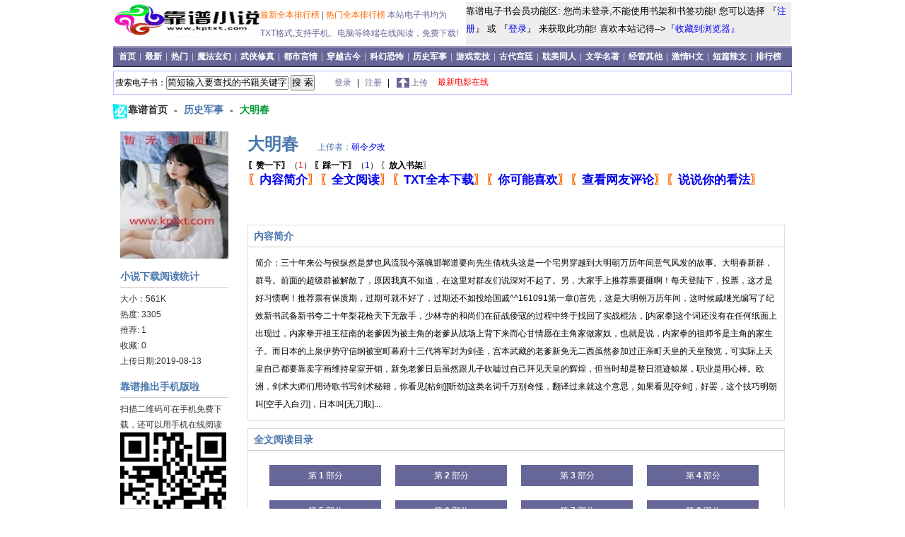

--- FILE ---
content_type: text/html; charset=gb2312
request_url: http://www.kptxt.com/quanben/332.html
body_size: 29114
content:
 <!DOCTYPE html PUBLIC "-//W3C//DTD XHTML 1.0 Transitional//EN" "http://www.w3.org/TR/xhtml1/DTD/xhtml1-transitional.dtd">
<html xmlns="http://www.w3.org/1999/xhtml">
<head>
<meta http-equiv="Content-Type" content="text/html; charset=gb2312" />
<title>免费靠谱的《大明春》TXT电子书在线阅读和下载-历史军事-靠谱电子书</title>
<meta name="keywords" content="大明春 txt 电子书  免费 下载 阅读 靠谱电子书" />
<meta name="description" content="免费靠谱的《大明春》TXT电子书在线阅读和下载-历史军事-靠谱电子书。" />
<link href="http://www.kptxt.com/template/p.css" rel="stylesheet" type="text/css" />
<script language="JavaScript" src="http://www.kptxt.com/template/js/form.js" type="text/javascript"></script>
<script language="JavaScript" src="http://www.kptxt.com/template/js/mian.js" type="text/javascript"></script>
<script language="javascript">
	function setTab(name,cursel,n){
	 for(i=1;i<=n;i++){
	  var menu=document.getElementById(name+i);
	  var con=document.getElementById("con_"+name+"_"+i);
	  menu.className=i==cursel?"hover":"";
	  con.style.display=i==cursel?"block":"none";
	 }
	}
</script>
</head><body>
<div class="main">
<div class="header">
    <div class="headerleft">
        <a href="http://www.kptxt.com" title="靠谱电子书">
            <img src="http://www.kptxt.com/template/images/logo.png" alt="靠谱电子书" border="0" />
        </a>
    </div>
    <div class="headercenter">
        <div class="headercenter1">
            <ul>
                <li>
                    <a href="http://www.kptxt.com/booktop/13-0-1.html" class="topa">
                        最新全本排行榜
                    </a> | <a href="http://www.kptxt.com/booktop/3-0-1.html" class="topa">
                        热门全本排行榜
                    </a>
                    本站电子书均为TXT格式,支持手机、电脑等终端在线阅读，免费下载!
                </li>
            </ul>
        </div>
    </div>
    <div class="headerright">
靠谱电子书会员功能区:  您尚未登录,不能使用书架和书签功能! 您可以选择 『<a href="http://www.kptxt.com/user/reg.php">注册</a>』  或 『<a href="http://www.kptxt.com/user/login.php">登录</a>』 来获取此功能! 喜欢本站记得--><a href="javascript:void(0);" onclick="AddFavorite('靠谱电子书','http://www.kptxt.com')">『收藏到浏览器』</a><!--     <img src="http://www.kptxt.com/template/images/banner_a.png" alt="靠谱电子书" width="450" height="60" /> -->
    </div>
</div>
<div class="menu">
    <a href="http://www.kptxt.com">
        首页
    </a>
  |
    <a href="http://www.kptxt.com/booktop/13-0-1.html">
        最新
    </a>
  |
    <a href="http://www.kptxt.com/booktop/3-0-1.html">
        热门
    </a>
    |
<a href="http://www.kptxt.com/mofaxuanhuan/1.html">魔法玄幻</a> |
		<a href="http://www.kptxt.com/wuxiaxiuzheng/1.html">武侠修真</a> |
		<a href="http://www.kptxt.com/dushiyanqing/1.html">都市言情</a> |
		<a href="http://www.kptxt.com/chuanyuegujin/1.html">穿越古今</a> |
		<a href="http://www.kptxt.com/kehuankongbu/1.html">科幻恐怖</a> |
		<a href="http://www.kptxt.com/lishijunshi/1.html">历史军事</a> |
		<a href="http://www.kptxt.com/youxijingji/1.html">游戏竞技 </a> |
		<a href="http://www.kptxt.com/gudaigongting/1.html">古代宫廷</a> |
		<a href="http://www.kptxt.com/danmeitongren/1.html">耽美同人</a> |
		<a href="http://www.kptxt.com/wenxuemingzhu/1.html">文学名著</a> |
		<a href="http://www.kptxt.com/jinguanqita/1.html">经管其他</a> |
		<a href="http://www.kptxt.com/jiqinghwen/1.html">激情H文</a> |
		<a href="http://www.kptxt.com/duanpianlawen/1.html">短篇辣文</a> |
		 
    <a href="http://www.kptxt.com/quanbenpaihang.html">
        排行榜
    </a>
</div>
<div class="loginbar">
    <div id="spSearchKuan" class="searchKuan">
 <form action="http://www.kptxt.com/search.php" method="get" name="search" onsubmit="return search_check()" > 搜索电子书：<input name="keyword" type="text" id="keyword" value="简短输入要查找的书籍关键字！" onclick="if(this.value='简短输入要查找的书籍关键字！'){this.value=''}"/> <input name="submit" type="submit" value="搜 索"/></form> 
    </div>
    <div id="memberinfo">
        <a href="http://www.kptxt.com/user/login.php">
            登录
        </a>
        |
        <a href="http://www.kptxt.com/user/reg.php">
            注册
        </a>
        |
        <a href="http://www.kptxt.com/user/upbook.php" class="up">
            上传
        </a>
    </div>
    <div id="spLoginKuan" class="loginkuan">
        <a href="http://www.baqibo.com"  title="最新电影在线" target="_blank"><font color="red">最新电影在线</font></a>
    </div>
</div>

<!--add-->
    <div id="submenu">
        <h2>
            <a href="http://www.kptxt.com" class="hei">
                靠谱首页
            </a>
            -
            <a href="http://www.kptxt.com/lishijunshi/1.html" class="lan">
                历史军事
            </a>
            -
            <a href="http://www.kptxt.com/quanben/332.html" class="qing">
                大明春
            </a>
        </h2>
        <div id="baidushare">
        </div>
    </div>
    <div id="quanben" class="clearfix">
        <div class="fm">
                       <img src="http://www.kptxt.com/cover/noimg.jpg" alt="大明春封面" align="absmiddle" height="180" width="153" />
                        <h3>
                小说下载阅读统计
            </h3>
            <ul>
                <li>
                    大小：561K
                </li>
                <li>
                    热度: 3305
                </li>
                <li>
                    推荐: 1
                </li>
                <li>
                    收藏: 0
                </li>
                <li>
                    上传日期:2019-08-13
                </li>
            </ul>
            <h3>
                靠谱推出手机版啦
            </h3>
            <ul>
                <li>
                    扫描二维码可在手机免费下载，还可以用手机在线阅读
                </li>
                <li>
                    <img src="http://www.kptxt.com/template/images/www.kptxt.com.png" alt="靠谱手机版二维码" />
                </li>
                <li>
                    本书网址（手机或电脑输入网址后直接打开）：
                    <br />
                    <textarea name="textarea"  onfocus="this.select();" class="ipurl">
                        http://www.kptxt.com/quanben/332.html
                    </textarea>
                </li>
            </ul>
            <h3>
                收藏本站
            </h3>
            <ul>
                <li>
                    <a href="javascript:AddFavorite(window.location,document.title);">
                        添加到收藏夹
                    </a>
                </li>
              分享给更多人
                <li>
                  <!-- ad -->
                </li>
            </ul>
        </div>
        <div class="xiazai">
            <h1>
                大明春
                <span id="author">
                    上传者：<a href="http://www.kptxt.com/space.php?uid=2335" class="a_green">朝令夕改</a> 
                </span>

            </h1>
                    <span>
<a onclick="ajaxvote('http://www.kptxt.com/dig.php?bid=332&dig=1')" title="赞一下本书"  class="ajaxlink"><b>〖赞一下〗</b>（<font color=red>1</font>）</a> </span>
                     <span>
                    <a onclick="ajaxvote('http://www.kptxt.com/dig.php?bid=332&dig=0')" title="踩一下，这书不怎么样"  class="ajaxlink"><b>〖踩一下〗</b>（<font color=blue>1</font>）</a>  </span>
                    <span >
                       〖<a onclick="ajaxcase('http://www.kptxt.com/user/addcase.php?bid=332')" class="ajaxlink"><b>放入书架</b></a>〗
                    </span>

            <div id="gstar">
                <div id="pingfen">
                    <span class="xiao">
                        〖<a href="#jj"><b>内容简介</b></a>〗
                    </span>
                    <span class="xiao">
                        〖<a href="#ml"><b>全文阅读</b></a>〗
                    </span>
                    <span class="xiao">
                        〖<a href="#down"><b>TXT全本下载</b></a>〗 
                    </span>
                    <span class="xiao">
                        〖<a href="#xg"><b>你可能喜欢</b></a>〗
                    </span>
                    <span class="xiao">
                        〖<a href="#kpl"><b>查看网友评论</b></a>〗 
                    </span>
                    <span class="xiao">
                        〖<a href="#xpl"><b>说说你的看法</b></a>〗
                    </span>
                </div>
           </div>
            <div class="clear"></div>
            <div id="jj" class="item">
                <h3>
                    内容简介
                </h3>
                <p>
                    简介：三十年来公与侯纵然是梦也风流我今落魄邯郸道要向先生借枕头这是一个宅男穿越到大明朝万历年间意气风发的故事。大明春新群，群号。前面的超级群被解散了，原因我真不知道，在这里对群友们说深对不起了。另，大家手上推荐票要砸啊！每天登陆下，投票，这才是好习惯啊！推荐票有保质期，过期可就不好了，过期还不如投给国戚^^161091第一章()首先，这是大明朝万历年间，这时候戚继光编写了纪效新书武备新书夸二十年梨花枪天下无敌手，少林寺的和尚们在征战倭寇的过程中终于找回了实战棍法，[内家拳]这个词还没有在任何纸面上出现过，内家拳开祖王征南的老爹因为被主角的老爹从战场上背下来而心甘情愿在主角家做家奴，也就是说，内家拳的祖师爷是主角的家生子。而日本的上泉伊势守信纲被室町幕府十三代将军封为剑圣，宫本武藏的老爹新免无二西虽然参加过正亲町天皇的天皇预览，可实际上天皇自己都要靠卖字画维持皇室开销，新免老爹日后虽然跟儿子吹嘘过自己拜见天皇的辉煌，但当时却是整日混迹鲸屋，职业是用心棒。欧洲，剑术大师们用诗歌书写剑术秘籍，你看见[粘剑][听劲]这类名词千万别奇怪，翻译过来就这个意思，如果看见[夺剑]，好罢，这个技巧明朝叫[空手入白刃]，日本叫[无刀取]...                </p>
            </div>
            <div id="ml" class="item clearfix">
                <h3>
                    全文阅读目录
                </h3>
                <div class="list-item">
                    <ol>
                                                <li><a href="http://www.kptxt.com/bookread/332_1.html" title="大明春第1部分" target="_blank">第 <b>1</b> 部分</a></li>
                                                <li><a href="http://www.kptxt.com/bookread/332_2.html" title="大明春第2部分" target="_blank">第 <b>2</b> 部分</a></li>
                                                <li><a href="http://www.kptxt.com/bookread/332_3.html" title="大明春第3部分" target="_blank">第 <b>3</b> 部分</a></li>
                                                <li><a href="http://www.kptxt.com/bookread/332_4.html" title="大明春第4部分" target="_blank">第 <b>4</b> 部分</a></li>
                                                <li><a href="http://www.kptxt.com/bookread/332_5.html" title="大明春第5部分" target="_blank">第 <b>5</b> 部分</a></li>
                                                <li><a href="http://www.kptxt.com/bookread/332_6.html" title="大明春第6部分" target="_blank">第 <b>6</b> 部分</a></li>
                                                <li><a href="http://www.kptxt.com/bookread/332_7.html" title="大明春第7部分" target="_blank">第 <b>7</b> 部分</a></li>
                                                <li><a href="http://www.kptxt.com/bookread/332_8.html" title="大明春第8部分" target="_blank">第 <b>8</b> 部分</a></li>
                                                <li><a href="http://www.kptxt.com/bookread/332_9.html" title="大明春第9部分" target="_blank">第 <b>9</b> 部分</a></li>
                                                <li><a href="http://www.kptxt.com/bookread/332_10.html" title="大明春第10部分" target="_blank">第 <b>10</b> 部分</a></li>
                                                <li><a href="http://www.kptxt.com/bookread/332_11.html" title="大明春第11部分" target="_blank">第 <b>11</b> 部分</a></li>
                                                <li><a href="http://www.kptxt.com/bookread/332_12.html" title="大明春第12部分" target="_blank">第 <b>12</b> 部分</a></li>
                                                <li><a href="http://www.kptxt.com/bookread/332_13.html" title="大明春第13部分" target="_blank">第 <b>13</b> 部分</a></li>
                                                <li><a href="http://www.kptxt.com/bookread/332_14.html" title="大明春第14部分" target="_blank">第 <b>14</b> 部分</a></li>
                                                <li><a href="http://www.kptxt.com/bookread/332_15.html" title="大明春第15部分" target="_blank">第 <b>15</b> 部分</a></li>
                                                <li><a href="http://www.kptxt.com/bookread/332_16.html" title="大明春第16部分" target="_blank">第 <b>16</b> 部分</a></li>
                                                <li><a href="http://www.kptxt.com/bookread/332_17.html" title="大明春第17部分" target="_blank">第 <b>17</b> 部分</a></li>
                                                <li><a href="http://www.kptxt.com/bookread/332_18.html" title="大明春第18部分" target="_blank">第 <b>18</b> 部分</a></li>
                                                <li><a href="http://www.kptxt.com/bookread/332_19.html" title="大明春第19部分" target="_blank">第 <b>19</b> 部分</a></li>
                                                <li><a href="http://www.kptxt.com/bookread/332_20.html" title="大明春第20部分" target="_blank">第 <b>20</b> 部分</a></li>
                                                <li><a href="http://www.kptxt.com/bookread/332_21.html" title="大明春第21部分" target="_blank">第 <b>21</b> 部分</a></li>
                                                <li><a href="http://www.kptxt.com/bookread/332_22.html" title="大明春第22部分" target="_blank">第 <b>22</b> 部分</a></li>
                                                <li><a href="http://www.kptxt.com/bookread/332_23.html" title="大明春第23部分" target="_blank">第 <b>23</b> 部分</a></li>
                                                <li><a href="http://www.kptxt.com/bookread/332_24.html" title="大明春第24部分" target="_blank">第 <b>24</b> 部分</a></li>
                                                <li><a href="http://www.kptxt.com/bookread/332_25.html" title="大明春第25部分" target="_blank">第 <b>25</b> 部分</a></li>
                                                <li><a href="http://www.kptxt.com/bookread/332_26.html" title="大明春第26部分" target="_blank">第 <b>26</b> 部分</a></li>
                                                <li><a href="http://www.kptxt.com/bookread/332_27.html" title="大明春第27部分" target="_blank">第 <b>27</b> 部分</a></li>
                                                <li><a href="http://www.kptxt.com/bookread/332_28.html" title="大明春第28部分" target="_blank">第 <b>28</b> 部分</a></li>
                                                <li><a href="http://www.kptxt.com/bookread/332_29.html" title="大明春第29部分" target="_blank">第 <b>29</b> 部分</a></li>
                                                <li><a href="http://www.kptxt.com/bookread/332_30.html" title="大明春第30部分" target="_blank">第 <b>30</b> 部分</a></li>
                                                <li><a href="http://www.kptxt.com/bookread/332_31.html" title="大明春第31部分" target="_blank">第 <b>31</b> 部分</a></li>
                                                <li><a href="http://www.kptxt.com/bookread/332_32.html" title="大明春第32部分" target="_blank">第 <b>32</b> 部分</a></li>
                                                <li><a href="http://www.kptxt.com/bookread/332_33.html" title="大明春第33部分" target="_blank">第 <b>33</b> 部分</a></li>
                                                <li><a href="http://www.kptxt.com/bookread/332_34.html" title="大明春第34部分" target="_blank">第 <b>34</b> 部分</a></li>
                                                <li><a href="http://www.kptxt.com/bookread/332_35.html" title="大明春第35部分" target="_blank">第 <b>35</b> 部分</a></li>
                                                <li><a href="http://www.kptxt.com/bookread/332_36.html" title="大明春第36部分" target="_blank">第 <b>36</b> 部分</a></li>
                                                <li><a href="http://www.kptxt.com/bookread/332_37.html" title="大明春第37部分" target="_blank">第 <b>37</b> 部分</a></li>
                                                <li><a href="http://www.kptxt.com/bookread/332_38.html" title="大明春第38部分" target="_blank">第 <b>38</b> 部分</a></li>
                                                <li><a href="http://www.kptxt.com/bookread/332_39.html" title="大明春第39部分" target="_blank">第 <b>39</b> 部分</a></li>
                                                <li><a href="http://www.kptxt.com/bookread/332_40.html" title="大明春第40部分" target="_blank">第 <b>40</b> 部分</a></li>
                                                <li><a href="http://www.kptxt.com/bookread/332_41.html" title="大明春第41部分" target="_blank">第 <b>41</b> 部分</a></li>
                                                <li><a href="http://www.kptxt.com/bookread/332_42.html" title="大明春第42部分" target="_blank">第 <b>42</b> 部分</a></li>
                                                <li><a href="http://www.kptxt.com/bookread/332_43.html" title="大明春第43部分" target="_blank">第 <b>43</b> 部分</a></li>
                                                <li><a href="http://www.kptxt.com/bookread/332_44.html" title="大明春第44部分" target="_blank">第 <b>44</b> 部分</a></li>
                                                <li><a href="http://www.kptxt.com/bookread/332_45.html" title="大明春第45部分" target="_blank">第 <b>45</b> 部分</a></li>
                                                <li><a href="http://www.kptxt.com/bookread/332_46.html" title="大明春第46部分" target="_blank">第 <b>46</b> 部分</a></li>
                                                <li><a href="http://www.kptxt.com/bookread/332_47.html" title="大明春第47部分" target="_blank">第 <b>47</b> 部分</a></li>
                                                <li><a href="http://www.kptxt.com/bookread/332_48.html" title="大明春第48部分" target="_blank">第 <b>48</b> 部分</a></li>
                                                <li><a href="http://www.kptxt.com/bookread/332_49.html" title="大明春第49部分" target="_blank">第 <b>49</b> 部分</a></li>
                                                <li><a href="http://www.kptxt.com/bookread/332_50.html" title="大明春第50部分" target="_blank">第 <b>50</b> 部分</a></li>
                                                <li><a href="http://www.kptxt.com/bookread/332_51.html" title="大明春第51部分" target="_blank">第 <b>51</b> 部分</a></li>
                                                <li><a href="http://www.kptxt.com/bookread/332_52.html" title="大明春第52部分" target="_blank">第 <b>52</b> 部分</a></li>
                                                <li><a href="http://www.kptxt.com/bookread/332_53.html" title="大明春第53部分" target="_blank">第 <b>53</b> 部分</a></li>
                                                <li><a href="http://www.kptxt.com/bookread/332_54.html" title="大明春第54部分" target="_blank">第 <b>54</b> 部分</a></li>
                                                <li><a href="http://www.kptxt.com/bookread/332_55.html" title="大明春第55部分" target="_blank">第 <b>55</b> 部分</a></li>
                                                <li><a href="http://www.kptxt.com/bookread/332_56.html" title="大明春第56部分" target="_blank">第 <b>56</b> 部分</a></li>
                                                <li><a href="http://www.kptxt.com/bookread/332_57.html" title="大明春第57部分" target="_blank">第 <b>57</b> 部分</a></li>
                                                <li><a href="http://www.kptxt.com/bookread/332_58.html" title="大明春第58部分" target="_blank">第 <b>58</b> 部分</a></li>
                                                <li><a href="http://www.kptxt.com/bookread/332_59.html" title="大明春第59部分" target="_blank">第 <b>59</b> 部分</a></li>
                                                <li><a href="http://www.kptxt.com/bookread/332_60.html" title="大明春第60部分" target="_blank">第 <b>60</b> 部分</a></li>
                                                <li><a href="http://www.kptxt.com/bookread/332_61.html" title="大明春第61部分" target="_blank">第 <b>61</b> 部分</a></li>
                                                <li><a href="http://www.kptxt.com/bookread/332_62.html" title="大明春第62部分" target="_blank">第 <b>62</b> 部分</a></li>
                                                <li><a href="http://www.kptxt.com/bookread/332_63.html" title="大明春第63部分" target="_blank">第 <b>63</b> 部分</a></li>
                                                <li></li>
                    </ol>
                    <div class="clear"></div>
                </div>

            </div>
                <div id="down" class="item">
                    <h3>
                        TXT全本下载地址
                    </h3>
                    <ul>
                        <li class="bd">
                            <a href="http://www.kptxt.com/down.php?bid=332&name=大明春"
                               title="大明春TXT免费下"   target="_blank">
                                大明春TXT免费下载
                            </a>
                        </li>
                        <li class="phone">
                            <a href="http://www.kptxt.com/down.php?bid=332&name=NULL&backup=1" 
                               title="大明春TXT备用下载地址"  target="_blank">
                                大明春TXT备用下载地
                            </a>
                        </li>
                    </ul>
                </div>
             <div id="xg" class="rec">
                <h3>
                    你可能喜欢的
                </h3>
                <ul>
                <li><a href="http://www.kptxt.com/quanben/102.html" alt="从春秋走向战国"  target="_blank">  

                 <img src="http://www.kptxt.com/cover/noimg.jpg" alt="从春秋走向战国封面"/>
                      </a>
                 <p>
                <a href="http://www.kptxt.com/quanben/102.html" alt="从春秋走向战国"  target="_blank">从春秋走向战国</a>
                       </p> </li>
                 <li><a href="http://www.kptxt.com/quanben/332.html" alt="大明春"  target="_blank">  

                 <img src="http://www.kptxt.com/cover/noimg.jpg" alt="大明春封面"/>
                      </a>
                 <p>
                <a href="http://www.kptxt.com/quanben/332.html" alt="大明春"  target="_blank">大明春</a>
                       </p> </li>
                 <li><a href="http://www.kptxt.com/quanben/395.html" alt="春光一泄_派派小说"  target="_blank">  

                 <img src="http://www.kptxt.com/cover/noimg.jpg" alt="春光一泄_派派小说封面"/>
                      </a>
                 <p>
                <a href="http://www.kptxt.com/quanben/395.html" alt="春光一泄_派派小说"  target="_blank">春光一泄_派派小说</a>
                       </p> </li>
                 <li><a href="http://www.kptxt.com/quanben/411.html" alt="冲撞相性一百问 by晓春"  target="_blank">  

                 <img src="http://www.kptxt.com/cover/noimg.jpg" alt="冲撞相性一百问 by晓春封面"/>
                      </a>
                 <p>
                <a href="http://www.kptxt.com/quanben/411.html" alt="冲撞相性一百问 by晓春"  target="_blank">冲撞相性一百问 by晓</a>
                       </p> </li>
                 <li><a href="http://www.kptxt.com/quanben/433.html" alt="多情只有春庭月+番外 by 梨花烟雨"  target="_blank">  

                 <img src="http://www.kptxt.com/cover/noimg.jpg" alt="多情只有春庭月+番外 by 梨花烟雨封面"/>
                      </a>
                 <p>
                <a href="http://www.kptxt.com/quanben/433.html" alt="多情只有春庭月+番外 by 梨花烟雨"  target="_blank">多情只有春庭月+番外 </a>
                       </p> </li>
                 <li><a href="http://www.kptxt.com/quanben/455.html" alt="娘子春香 作者:玉胡芦(晋江vip2014-07-01完结)"  target="_blank">  

                 <img src="http://www.kptxt.com/cover/noimg.jpg" alt="娘子春香 作者:玉胡芦(晋江vip2014-07-01完结)封面"/>
                      </a>
                 <p>
                <a href="http://www.kptxt.com/quanben/455.html" alt="娘子春香 作者:玉胡芦(晋江vip2014-07-01完结)"  target="_blank">娘子春香 作者:玉胡芦</a>
                       </p> </li>
                 <li><a href="http://www.kptxt.com/quanben/456.html" alt="春寒 by晓渠"  target="_blank">  

                 <img src="http://www.kptxt.com/cover/noimg.jpg" alt="春寒 by晓渠封面"/>
                      </a>
                 <p>
                <a href="http://www.kptxt.com/quanben/456.html" alt="春寒 by晓渠"  target="_blank">春寒 by晓渠</a>
                       </p> </li>
                 <li><a href="http://www.kptxt.com/quanben/663.html" alt="村姑翻身记+番外 作者:柏雅春恋(晋江2014-02-06完结)"  target="_blank">  

                 <img src="http://www.kptxt.com/cover/noimg.jpg" alt="村姑翻身记+番外 作者:柏雅春恋(晋江2014-02-06完结)封面"/>
                      </a>
                 <p>
                <a href="http://www.kptxt.com/quanben/663.html" alt="村姑翻身记+番外 作者:柏雅春恋(晋江2014-02-06完结)"  target="_blank">村姑翻身记+番外 作者</a>
                       </p> </li>
                               
                </ul>
  <div class="clear"></div>
            </div>

  <div class="item clearfix" id="kpl">
                <h3 >
                    查看网友评论
                </h3>
 <div class="list-item">
		  	<ul>
		  		<font color=red>[置顶]</font> <span class="blue"><b>管理员</b></span> 说：<span class="content">看小说，写评论，分享读书乐趣！发表书评还可以获得积分和经验奖励，认真写原创书评<font color="#660000">被采纳为精评可以获得大量金币、积分和经验奖励</font>哦！</span>（于 2025-11-23）</ul>  
		  		  </div>
  <div class="clear"></div>
<div class="review" id="xpl"><form action="http://www.kptxt.com/review.php?bid=332" method="post" target="_blank"><textarea name="review_text" rows="5"></textarea><br />
<input name="submit" type="submit" value="发表评论"/>
</form></div>
  <div class="clear"></div>
            </div>
       
            <div class="item">
                <h3>
                    温馨提示
                </h3>
                <p>
                    一、<b>
                        <a href="#down">
                            点击下载TXT大明春全本版
                        </a>
                    </b>保存至手机、平板电脑、电脑登设备进行<b>离线阅读</b>
                    ，扫描下方二维码 或用手机浏览器访问 www.kptxt.com进行<b>手机在线阅读</b>。
                    <br />
                    二、
                    <font>
                        声明：
                    </font>
                    《大明春》完结版由会员【<span id="author">
                    上传者：<a href="http://www.kptxt.com/space.php?uid=2335" class="a_green">朝令夕改</a> 
                </span>
                    】上传，本网站为其提供的存储空间，该作品之版权与本站无任何关系。如作者、出版社认为本书侵权，请
                    <a href="http://www.kptxt.com/user/sendmsg.php?sys=1" target="_blank">
                        点击联系本站
                    </a>
                    ，本站将在收到通知书后尽快删除您认为侵权的作品。
                </p> <img src="http://www.kptxt.com/template/images/www.kptxt.com.png" alt="靠谱手机版二维码" />
            </div>
            
        </div>
        <div class="clear"></div>
    </div>
    <div class="clear"></div>


<!--主体代码开始-->
<script src="http://www.kptxt.com/template/ad/cpc-960-index-1.js" type="text/javascript"></script>  
  
<!--主体代码结束-->
<script src="http://www.kptxt.com/template/ad/cpm-info.js" type="text/javascript"></script>
<!--底部代码开始-->
<div class="footer">
<a href="http://www.kptxt.com">靠谱电子书</a>（<a href="http://www.kptxt.com">www.kptxt.com</a>）是一个免费靠谱的TXT电子书免费下载网站，提供免费、稳定、绿色、高质量的TXT电子书服务和小说在线阅读服务，是广大网络小说爱好者必备的电子书下载网站。<br>小说版权归其合法所有者所有，如果某部电子书侵犯了您的权益, <a href="http://www.kptxt.com/user/sendmsg.php?sys=1" target="_blank"><b>点击联系本站</b></a>提出侵权处理要求。<br>
<a href="http://www.kptxt.com">免费稳定电子书下载</a>和<a href="http://www.kptxt.com">绿色高质量在线阅读</a>！|<a href="http://www.kptxt.com">靠谱电子书</a>
 <script language="JavaScript" src="http://www.kptxt.com/template/js/tongji.js" type="text/javascript"></script>
</div>
<script src="http://www.kptxt.com/template/js/shoucang.js" type="text/javascript"></script>
<!--底部代码结束-->

</div>
</body>
</html>


--- FILE ---
content_type: text/css
request_url: http://www.kptxt.com/template/p.css
body_size: 29410
content:
body,td,th {
	font-family:Arial,宋体,黑体;
	font-size-adjust:none;
	font-style:normal;
	font-variant:normal;
	font-weight:normal;
	font-size:12px;
	color: #000000;
}
body {
	background-color: #FFFFFF;
	margin-left: 0px;
	margin-top: 0px;
	margin-right: 0px;
	margin-bottom: 0px;
}
body, div, dl, dt, dd, ul, ol, li, h1, h2, h3, h4, h5, h6, pre, form, fieldset, input, textarea, p, blockquote, th, td {margin:0;padding:0;}
body{ width:960px; height:auto; margin:0 auto;}
a { text-decoration:none; }
a:hover {
	color:#FF0000;
}
.clear{ clear:both;}

div{ margin:auto auto;}
ul{ margin:0px; padding:0px;}
li{ list-style:none; line-height:150%; padding:0px; margin:0px;}

/*头部*/
.topbanner{line-height:25px; border-bottom:#666699 solid 1px;width:100%; width:960px;text-align:left; color:#666699; overflow:hidden;}
.header{ height:62px; width:957px; text-align:left; margin-top:3px; }
.headerleft{ width:200px; height:60px; float:left;}
.headercenter{ width:297px; height:60px; overflow:hidden; float:left;}
.headerright{ width:460px; height:60px; overflow:hidden; float:left; font-size:13px;line-height: 25px;background-color:#eee;}
.headercenter1{ width:285px;height:53px;margin-top:5px;}
.headercenter1 ul li{ width:100%; list-style:none; float:left; line-height:26px; color:#666699;}
.headercenter1 ul li a{ color:#FF6600; text-decoration:none;}

/*导航*/
.menu{ width:960px; text-align:left; height:30px; line-height:30px; font-size:12px; background:url(./images/menu_bg.gif) repeat-x; background-color:#666699; color:#cccccc; margin-top:0px;}
.menu a{ color:#FFFFFF; margin-left:2px; margin-right:2px; text-decoration:none; font-weight:bold;}
.menu a:hover{ color:#FF0000;  text-decoration:none;}
.menu a:first-child { margin-left:8px; }
.submenu{ width:942px; height:28px; line-height:28px; color:#666666; border:#666699 solid 1px; text-align:left; padding-left:8px; padding-right:8px; overflow:hidden;}
.submenu a{ color:#666666; text-decoration:none; margin-right:10px;}
.submenu a:hover{ color:#FF0000; text-decoration:none; margin-right:10px;}

/*登录*/
.loginbar{ width:958px; height:32px; line-height:32px; margin-top:5px; text-align:left; border:1px solid #BBBBFF;}
.searchKuan{ float:left; width:300px; margin-left:2px; padding-top:0px!important; padding-top:5px;}
.selectList{ margin-left:0px;}
.inputKey{ width:139px;}
.username{ width:100px;}
#memberinfo{ float:left; width:145px; margin-left:5px; overflow:hidden; height:32px; line-height:32px;}
#memberinfo a{ margin-left:5px; margin-right:5px; text-decoration:none; color:#666699;}
#memberinfo a:visited{color:#666699;}
#memberinfo a:hover{ color:#FF0000;}
#memberinfo a.up{ margin-right:0px; background-image:url("./images/pub.gif"); background-position:left center; background-repeat:no-repeat; padding-left:22px;}
#memberinfo a.nn{ margin-left:0px; background-image:url("./images/mhome.gif"); background-position:left center; background-repeat:no-repeat; padding-left:22px;}
.loginkuan{  overflow:hidden; width:500px; float:right; height:30px; line-height:30px;}
.loginkuan a{ color:#000000; margin-right:10px; text-decoration:none;}
.loginkuan a:hover{ color:#FF0000; margin-right:10px; text-decoration:none;}

/* 底部代码 */
.footer{ clear:both; width:100%; font-size:13px; text-align:center; line-height:25px; padding:5px 15px;background-color: #ffffff;}
.footer .map{text-align:center;}
.footer .map a{margin-right:7px;}

/*part1*/
.tb{  height:200px; margin-top:10px;width:958px;  border:#BBBBFF solid 1px;  overflow:hidden;}
.topbangleft{ width:620px; height:100%; border:#BBBBFF solid 1px; float:left; overflow:hidden;}
.topbangright{ width:336px; height:100%; border:#BBBBFF solid 1px; border-left:0px; float:left; overflow:hidden;}
.tbh{ width:100%; background:url(./images/bangtitle_bg.gif) repeat-x; background-color:#DDDDDD; text-align:left; font-weight:bold; height:25px; line-height:25px; border-bottom:#BBBBFF solid 1px;}
.tbh ul li{ line-height:26px; height:26px; float:left; padding-left:8px; padding-right:8px; border-right:#CCCCCC solid 1px; color:#FF6600;}
.tbh ul li .tbf{ background:no-repeat url(./images/hot1.gif) left center; padding-left:32px; margin-left:0px;}
.tbh ul li.topbang_1{ background-color:#BBBBFF;}
.tbh ul li a{ text-decoration:none; color:#532d9b;}
.tbh ul .hover{ cursor:pointer; position:relative; background:#fbecd3; color:#FF0000;}

.tb .co { padding:8px 14px; }
.tb .co ul { }
.tb .co ul li { }

.con{ padding:4px;background-color:#fff;}
.con .picbox { width:115px; float:left;}
.con .picbox-1{width:70px;font-size:17px;background-color:#D0FCE6; float:left;}
.con .picbox-2 {width:155px; float:left;line-height:22px;}
.con .picbox-zt{width:58px; float:left; background-color:#EEFCF5;font-size:15px;line-height:19px;}
.con .picbox ul{ text-align:center; line-height:18px;}
.con .picbox ul li img{ width:100px; height:130px; border:1px solid #AAAAAA;}
.con .picbox ul li:hover img{ width:100px; height:130px; border:1px solid #22DD6D;}

.con-x{padding:4px;background-color: #fff;}
.con-x .picbox { width:115px; float:left;}
.con-x .picbox ul{ text-align:center; line-height:18px;}
.con-x .picbox ul li img{ width:100px; height:130px; border:1px solid #AAAAAA;}
.con-x .picbox ul li:hover img{ width:100px; height:130px; border:1px solid #22DD6D;}

/*part2*/
.sort{font-size:20px;font-weight:bold;height:195px;line-height:35px;margin-top:10px;width:958px; text-align:left;}
a.bm{ margin-left:5px; color:#006699; text-decoration:none;}
a:hover.bm{ color:#FF0000;}
.s1{line-height:25px;  border:1px solid #BBBBFF; float:left; margin-right:10px; font-size:12px; padding:3px; font-weight:normal; width:224px; height:180px;}
.s1 p{  font-weight:bold;border-bottom:solid 1px #BBBBFF; margin-bottom:5px; color:#532D9B;}
.s1 ul li{ height:25px;}
.ii{ float:left; margin-right:3px; width:37px; height:36px;}
.in{ float:left; line-height:20px; margin-bottom:10px; width:180px;}
.in a{ font-weight:bold; margin:0px;}
.in p{ font-size:12px; color:#333333; font-weight:normal; border:none; margin:0px;}
.wh{  margin-right:0px;}
.s1 font{ font-weight:bold; color:#FF6600; font-size:12px;}
.s1 p a{ color:#532D9B; text-decoration:none; font-size:12px; font-weight:normal;margin-right:3px; float:right;}
.s1 p a:hover{ color:#FF0000;}
.mt1{ clear:both;}
.mt1 p a{ color:#006699;}
.mt1 p a:hover{ color:#FF0000;}
.mt1 p{ height:20px; font-size:13px; font-weight:bold; text-align:left; padding-left:8px; padding-top:3px;}
.mt1 ul li{ float:left; width:90px; height:20px; line-height:20px; overflow:hidden; text-align:left; margin-left:8px; border-bottom:1px dotted #CCCCCC;}

.mt1 ul li a{color: #000000;font-size: 12px; text-decoration: none;}
.mt1 ul li a:hover{ color:#FF0000;}
#tool{ height:35px; line-height:35px; padding-left:5px; padding-right:5px; text-align:left;}
#tool a{ color:#006699; text-decoration:none; margin-left:7px; margin-right:7px;}
#tool a:hover{ color:#FF0000;}
.ic1{ background-image:url('./images/ic1.gif');}
.ic2{ background-image:url('./images/ic2.gif');}
.ic3{ background-image:url('./images/ic3.gif');}
.ic4{ background-image:url('./images/ic4.gif');}
.ic5{ background-image:url('./images/ic5.gif');}
.ic6{ background-image:url('./images/ic6.gif');}
.tbh ul li.bdshare{float:right;padding:0px;border-left:solid 1px #CCCCCC;background-color:#FFFFFF;height:25px; font-weight:normal; color:#666666; font-size:12px; line-height:15px;}

/*part3*/
.maincontent1{ width:958px; margin-top:8px; }
.kuan2{ border:#9CB8CE solid 1px; height:200px;}
.kuan3{ border:#9CB8CE solid 1px; height:auto; overflow:hidden;}
.kuan4{ border:#9CB8CE solid 1px; height:30px; line-height:30px; overflow:hidden; font-weight:bold;}
.kuan4 a{ color:#000000; text-decoration:none;}
.kuan4 a:hover{ color:#FF0000;}
.maincontent1 .tbc { padding:8px 14px; }

.maincontent1 h2 span{ background-image:url("./images/icon_1.gif"); background-repeat:no-repeat; padding-left:10px;}
.maincontent1 h2{background-color:#DBEDF5; height:23px; line-height:23px; padding-top:4px; text-align:left; font-weight:bold; background-image:url(./images/List_bg.gif); border-bottom:#9CB8CE solid 1px; padding-left:5px;color:#CC0000;font-weight:bold; margin:0px; font-size:15px;}
.maincontent1 h2 a{ text-decoration:none; color:#CC0000; background-image:url("./images/icon_1.gif"); background-repeat:no-repeat; padding-left:10px;}
.maincontent1 h2 a:hover{ color:#532D9B;}

.daydown{ line-height:25px;  padding:10px; text-align:left; overflow:hidden;}
.daydown a{ color:#006699; text-decoration:none; }
.daydown a:hover{ color:#FF0000;}
.daydown span{margin-left:5px; margin-right:5px;}

/*part4*/
.content{ width:960px; margin-top:8px;}
.leftColumn{ width:544px; overflow:hidden; float:left; margin-right:8px;}
.rightColumn{  width:407px; overflow:hidden; float:left;}
.contentleft{ width:542px; overflow:hidden; margin-right:0px;}
.contentright{ width:405px; overflow:hidden;}
.kuan1{ border:#9CB8CE solid 1px;}

.centertop{ background-color:#DBEDF5; height:23px; line-height:23px; padding-top:4px; text-align:left; font-weight:bold; background-image:url(/images/List_bg.gif); border-bottom:#9CB8CE solid 1px; padding-left:5px;}
.centertitle{ margin-left:5px;}
.centercontent{ text-align:left;}
.centerleft{ width:260px; float:left; margin-left:5px; overflow:hidden; height:250px;}
.centerright{ width:260px; float:left; margin-left:5px; overflow:hidden; height:250px;}
.centeroneheight{ height:1031px;}
.centeroneheight1{ height:624px;}
.centertxt{ border-bottom:solid #E6E6E6 1px; height:250px;}

.centertxttitle{ margin-top:5px; height:25px; line-height:25px; font-weight:bold; font-size:13px; text-align:left;}
.centertxttitle a{ color:#006699; text-decoration:none;}
.centertxttitle a:hover{ color:#FF0000;}
.centertxtlist{ text-align:left;}
.centerimgleft{ float:left; width:86px;}
.centerimgright{ float:left; width:170px; line-height:20px;}
.xiaoshuointroduce{ width:100%; height:80px; overflow: hidden;}
.centertxtlistsub{ width:255px; float:left; margin-top:5px;}
.centertxtlistsub li{ width:100%;height:22px; overflow:hidden; float:left; list-style:none;color:#666666; background-image:url("/images/icon_3.gif"); background-repeat:no-repeat; background-position:left center; padding-left:10px;}

.margintop { margin-top:8px;}
a img.topimg{ border:#CCCCCC solid 1px; padding:3px; background-color:#FFFFFF; text-decoration:underline;}
a:hover img.topimg{ border:#FF0000 solid 1px; text-decoration:underline;}

a img.topimg1{ border:#CCCCCC solid 1px; padding:3px; background-color:#FFFFFF; text-decoration:underline; width:75px; height:94px;}
a:hover img.topimg1{ border:#FF0000 solid 1px; text-decoration:underline;}

a.xiaoshuotitle{ color:#006699; text-decoration:none; font-size:12px; font-weight:bold;}
a:hover.xiaoshuotitle{ color:#FF0000;}
a.xiaoshuotitle1{ color:#006699; text-decoration:none; font-size:12px; margin-left:5px;}
a:hover.xiaoshuotitle1{ color:#FF0000;}
a.author{ color:#666666; text-decoration:none; font-size:12px;}

.homeauthor{ line-height:22px; height:153px; padding:5px;  text-align:left;}
.homeauthor a{ color:#006699; text-decoration:none; margin-left:5px; margin-right:5px;}
.homeauthor a:hover{ color:#FF0000;}

.maincontent{ width:405px; height:426px; }
.maincontent ul { padding-left:15px;}
.maincontent ul li{ width:97px; float:left; margin-top:10px; }
.maincontent ul li p{ width:100px; height:22px; line-height:22px; overflow:hidden;}

.mt1{ clear:both; height:70px; }
.mt1 p a{ color:#006699;}
.mt1 p a:hover{ color:#FF0000;}
.mt1 p{ height:20px; font-size:13px; font-weight:bold; text-align:left; padding-left:8px; padding-top:3px;}
.mt1 ul li{ float:left; width:90px; height:20px; line-height:20px; overflow:hidden; text-align:left; margin-left:8px; border:0 none; }
.mt1 ul li a{ color: #000000;font-size: 12px; text-decoration:none;}
.mt1 ul li a:hover{ color:#FF0000;}

/*friendlink*/
.friendlink{ width:960px; margin-top:8px; border:#CCCCCC solid 1px; text-align:left; clear:both;}
.fltitle{ font-weight:bold; height:25px; line-height:25px; border-bottom:#CCCCCC solid 1px; padding-left:5px; color:#CC0000;}
.flcontent{ line-height:25px; padding-left:5px;}
.flcontent a{ color:#333333; text-decoration:none; margin-left:3px; margin-right:3px;}
.flcontent a:hover{ color:#FF0000; text-decoration:none;}

/*book*/
#submenu{ width:960px; position:relative; margin-top:10px; height:32px; overflow:hidden;}
#submenu h1{ font-size:24px; color:#4976ad; margin:0px; padding:0px; line-height:35px; margin-top:10px;}
#submenu h2{ height:32px; color:#666666; line-height:22px; margin:0px; padding:0px 0px 0px 16px; font-size:14px; background:url(./images/slogo.png) 0px 3px no-repeat; text-align:left;}
#submenu h2 a{ margin-left:5px; margin-right:5px; text-decoration:none; background:none; }
a.hei{ color:#333333;}
a:hover.hei{ color:#ff6600;}
a.lan{ color:#4976ad;}
a:hover.lan{ color:#ff6600;}
a.qing{ color:#009933;}
a:hover.qing{ color:#ff6600;}

#txtbook{ width:958px;border:solid 1px #CCCCCC; margin-bottom:10px; text-align:left; }
.fm{ width:153px; float:left; padding-left:10px; padding-top:10px; overflow:hidden;}
.xiazai{ width:770px; float:right; position:relative;}
.xiazai h1 {  font-size:24px; color:#4976ad; margin:0px; padding:0px; line-height:35px; margin-top:10px; text-align:left;}
#baidushare{ position:absolute; top:0px; right:0px;}
img.cover{ width:148px; padding:1px; border:solid 1px #dddddd;}
.fm h3{ border-bottom:solid 1px #cccccc; margin:0px; padding:0px 0px 0px 0px; height:30px; line-height:30px; font-size:14px; margin-top:10px; color:#4976ad;}
.fm ul{ padding-top:5px;}
.fm ul li{ line-height:22px; font-size:12px; color:#333333; width:100%; }
.fm ul li a{ color:#333333;}
.fm ul li a:hover{ color:#ff6600;}
.fm p{ line-height:22px; padding-top:5px;}


#txtbook .shou a{ display:block; margin-left:5px; border:solid 1px #555555; background-color:#666699; text-align:center; width:80px; height:25px; line-height:25px; color:#ffffff;}
#txtbook .shou a:hover{ background-color:#FFFFFF; color:#4976ad;}
#wjico{ position:absolute; top:0px; right:0px;}
#author{ font-size:12px; margin-left:20px; font-weight:normal; }
.redcolor{ color:#FF6600;}
.vipstar{ height:250px; border:0px;}
.vip1{ width:300px; height:250px; float:left;}
.vip2{ width:250px; height:250px; float:right;}
textarea { margin:0; padding:0; }
.ipurl{ padding:0; margin:0; overflow:hidden; width:145px; height:60px; line-height:15px; font-size:12px;}
.vipgo{ text-align:left;}
.readvip2{ width:760px; height:90px; overflow:hidden; padding:0px; margin:0px;}

#gstar{ height:65px; text-align:left;}
#pingfen{ float:left; color:#ff6600; font-weight:bold;}
#pingfen span.ge{ font-size:55px; line-height:55px; float:left; font-family:Arial, Helvetica, sans-serif;}
#pingfen span.xiao{ font-size:17px; line-height:24px; float:left; font-family:Arial, Helvetica, sans-serif;}
#pingfenstar{ float:left; margin-left:10px;}
#pingfenstar p{ height:30px; line-height:30px; color:#666666;}
#pingfenstar p img{ cursor:pointer;}

.item{  border:solid 1px #dddddd; margin-top:10px;margin-right:10px; }
.item a { text-decoration:none; }
.item h3{ border-bottom:solid 1px #cccccc; margin:0px; padding:0px 0px 0px 8px; height:30px; line-height:30px; font-size:14px; color:#4976ad;}
.item p{ padding:10px; line-height:25px;}
.item p font{ font-weight:bold;}
.item ul{ padding:10px; height:70px;}
.item > ul > li{ width:45%; height:30px; padding-left:25px; line-height:30px; float:left;}
.item ul li.bd{ background:url(../images/d.gif) left center no-repeat; border-bottom:solid 1px #e6e6e6;}
.item ul li.phone{ background:url(../images/pd.gif) left center no-repeat; border-bottom:solid 1px #e6e6e6;}
.item ul li.vd a{ color:#ff6600;}
.item ul li.vd a:hover{ color:#4976ad;}
.item ul li.vd{ background:url(../images/xldown.gif) left center no-repeat; margin-top:10px;}
.item ul li.recommend{ background:url(../images/icon_announcement.gif) left center no-repeat;  margin-top:10px;}
.item ul li.recommend a{ color:#FF6600; font-weight:bold;}

.list-item { margin:0; padding:0 20px 30px; }
.list-item ol { margin:0; padding:0; width:100%; }
.list-item ol li { margin:0; padding:0; width:158px; margin:20px 10px 0;  float:left; text-align:center; }
.list-item ol li a {  display:inline-block; width:100%; line-height:30px; text-align:center; background:#666699; color:#fff; }
.list-item ol li a:hover { background:#f00; color:#fff; text-decoration:none; }
.list-item ol li:last-child a { background:#f2f2f2; border:1px solid #d1d1d1; }

.rec{  border:solid 1px #dddddd; margin-top:10px;margin-right:10px; height:180px; margin-bottom:20px; }
.rec h3{ border-bottom:solid 1px #cccccc; margin:0px; padding:0px 0px 0px 5px; height:25px; line-height:25px; font-size:12px; color:#4976ad;}
.rec ul{ padding-left:15px;}
.rec ul li{ float:left; margin-right:11px; margin-top:15px;}
.rec ul li a img{ width:75px; height:94px; border:solid 1px #cccccc; padding:2px;}
.rec ul li a:hover img{ border:solid 1px #ff6600;}
.rec ul li p{ width:81px; height:25px; line-height:25px; text-align:center; overflow:hidden;}

/*download*/
#txtbook1{ width:960px; margin-bottom:10px; text-align:left; }
#txtbook1 #txtleft { border:1px solid #d1d1d1; min-height:1234px; }
.xiazai1{ width:570px; float:right; position:relative;}
.xiazai1 h1 {  font-size:24px; color:#4976ad; margin:0px; padding:0px; line-height:35px; margin-top:10px; text-align:left;}

.ins{ width:100%; border:solid 1px #dddddd; margin-top:10px; line-height:25px; padding:10px; margin-right:10px; }
.ins label{ font-size:26px; font-weight:bold; color:#ff6600; font-family:Arial, Helvetica, sans-serif; font-style:italic;}
.ins span{ font-size:18px; font-weight:bold; color:#ff6600;font-family:Arial, Helvetica, sans-serif;}
.ins em{ font-size:18px; font-weight:bold; color:#ff6600;font-family:Arial, Helvetica, sans-serif;}

.item ul{ padding:10px; height:70px;}
.item ul li{ width:45%; height:30px; padding-left:25px; line-height:30px; float:left;}
.item ul li.bd{ background:url(./images/d.gif) left center no-repeat; border-bottom:solid 1px #e6e6e6;}
.item ul li.phone{ background:url(./images/pd.gif) left center no-repeat; border-bottom:solid 1px #e6e6e6;}
.item ul li.vd a{ color:#ff6600;}
.item ul li.vd a:hover{ color:#4976ad;}
.item ul li.vd{ background:url(./images/xldown.gif) left center no-repeat; margin-top:10px;}
.item ul li.recommend{ background:url(./images/icon_announcement.gif) left center no-repeat;  margin-top:10px;}

.dl_rec{  border:solid 1px #dddddd; margin-top:10px;margin-right:10px; height:180px; margin-bottom:20px; }
.dl_rec h3{ border-bottom:solid 1px #cccccc; margin:0px; padding:0px 0px 0px 5px; height:25px; line-height:25px; font-size:12px; color:#4976ad;}
.dl_rec ul{ padding-left:15px;}
.dl_rec ul li{ float:left; margin-right:8px; margin-top:15px;}
.dl_rec ul li a img{ width:75px; height:94px; border:solid 1px #cccccc; padding:2px;}
.dl_rec ul li a:hover img{ border:solid 1px #ff6600;}
.dl_rec ul li p{ width:81px; height:25px; line-height:25px; text-align:center; overflow:hidden;}

.uper{width:198px; border:solid 1px #CCCCCC; height:145px;}
.uper p{ margin:0px; padding:0px; font-size:14px; padding-left:22px; height:30px; line-height:30px; background:url(./images/icon_2.gif) 5px center no-repeat; border-bottom:solid 1px #cccccc; color:#4976ad; font-weight:bold; color:#333333;}
.upload{ height:70px; margin-top:5px;}
.upload img{ margin-left:5px; width:50px; height:50px; padding:2px; border:solid 1px #cccccc; float:left;}
.upload p{ padding:0px; float:left; width:115px; font-weight:normal; font-size:12px; margin-left:5px; background-image:none; background-color:#ffffff; border:0px; color:#666666; height:65px; overflow:hidden; line-height:20px;}
.upload p a{ display:block; height:25px;line-height:25px;overflow:hidden;}
.upload p a.tt{ display:inline; height:20px; line-height:20px;}

.shou{ height:40px; text-align:center;}
#txtbook1 .shou a{ display:block; margin-left:5px; border:solid 1px #555555; background-color:#666699; text-align:center; width:80px; height:25px; line-height:25px; color:#ffffff;}
#txtbook1 .shou a:hover{ background-color:#FFFFFF; color:#4976ad;}

.dl_bt{ width:198px; border:solid 1px #CCCCCC;}
.dl_bt h2{ margin:0px; padding:0px; font-size:14px; padding-left:25px; height:30px; line-height:30px; background:url(./images/down.gif) 5px center no-repeat; border-bottom:solid 1px #cccccc; color:#333333;}
.dl_bt ul{ padding:5px;}
.dl_bt ul li{ line-height:28px; height:28px; overflow:hidden;}
.dl_bt ul li label{ margin-top:5px; width:18px; height:16px; line-height:16px; display:block; float:left; border:solid 1px #dddddd; color:#ff6600; text-align:center; font-weight:bold; }
.dl_bt ul li a{ margin-left:5px;}
.dl_bt ul li span{ float:right; color:#666666; }
.dl_bt p{ text-align:right; height:30px; line-height:25px; padding-right:5px;}


/*sort*/
#main{ width:960px; margin-top:10px; text-align:left;}
#main a{ color:#000000; text-decoration:none;}
#main a:hover{ color:#016a9f;}
#txtleft{ width:750px; overflow:hidden; float:right; margin-bottom:10px;}
#txtright{ width:200px; overflow:hidden; float:left;}

.sort_item{ width:748px; border:solid 1px #CCCCCC; height:190px; overflow:hidden; margin-bottom:10px; }
.sort_item h2{ margin:0px; padding:0px; font-size:14px; padding-left:35px; height:30px; line-height:30px; background:url(./images/jing.gif) 5px 2px no-repeat; border-bottom:solid 1px #cccccc;}
.sort_item h2 .more a:after { content:">>"; font-family:SimSun; }
.sort_item ul{ padding-left:15px;}
.sort_item ul li{ width:86px; height:141px; overflow:hidden; float:left; margin-right:18px; margin-top:15px;}
.sort_item ul li a img{ width:80px; height:110px; border:solid 1px #cccccc; padding:2px;}
.sort_item ul li a:hover img{ border:solid 1px #ff6600;}
.sort_item ul li p{ width:85px; height:25px; line-height:25px; text-align:center; overflow:hidden; display:block;}
.mt{ margin-top:10px;}

.sort_rec{ width:748px; border:solid 1px #CCCCCC; height:200px; margin-bottom:10px; }
.sort_rec h2{ margin:0px; padding:0px; font-size:14px; padding-left:35px; height:30px; line-height:30px; background:url(./images/wen.gif) 5px 2px no-repeat; border-bottom:solid 1px #cccccc;}
.sort_rec ul{ padding-left:15px;}
.sort_rec ul li{ float:left; margin-right:18px; margin-top:15px;}
.sort_rec ul li a img{ width:80px; height:110px; border:solid 1px #cccccc; padding:2px;}
.sort_rec ul li a:hover img{ border:solid 1px #ff6600;}
.sort_rec ul li p{ width:85px; height:25px; line-height:25px; text-align:center; overflow:hidden;}

.sort_item h2 span,#newbook h2 span,.rec h2 span{ float:right; margin-right:5px; font-weight:normal; font-size:12px; color:#666666;}
.sort_item h2 span a,#newbook h2 span a,.rec h2 span a{ color:#666666; font-size:12px;}
.sort_item h2 span a:hover,#newbook h2 span a:hover,.rec h2 span a:hover{ color:#FF6600;}

#sort_newbook{ width:748px;  border:solid 1px #CCCCCC; }
#sort_newbook h2{ margin:0px; padding:0px; font-size:14px; padding-left:35px; height:30px; line-height:30px; background:url(./images/day.gif) 5px 2px no-repeat; border-bottom:solid 1px #cccccc;}
#sort_newbook h2 span { float:right; padding-right:10px; }
#sort_newbook a{ color:#016a9f;}
#sort_newbook a:hover{ color:#000000;}
.sort_list{ height:140px; padding:10px; border-bottom:solid 1px #dddddd;}
.sort_list a.fm{ float:left; margin:0; padding:0; width:100px;}
.sort_list a.fm img{ width:100px; height:125px; padding:2px; border:solid 1px #cccccc;}
.sort_list a:hover.fm img{ border:solid 1px #ff6600;}
.sort_list ul{  margin:0; padding:0; float:right; width:610px;}
.sort_list ul li{ width:100%;}
.sort_list ul li.title{ height:35px; line-height:35px;}
.sort_list ul li.title a{ font-size:14px; font-weight:bold; color:#0066cc;}
.sort_list ul li.title span{ float:right; margin-right:10px; font-size:14px; font-weight:bold; color:#FF6600;}
.sort_list ul li.tj{ line-height:25px;}
.sort_list ul li.tj label{ margin-right:15px;}
.sort_list ul li.tj font{ color:#ff6600;font-size:12px;}
.sort_list ul li.intro{ font-size:12px; line-height:22px; height:66px; overflow:hidden; color:#333333;}

.sort_bt{ width:198px; border:solid 1px #CCCCCC; height:635px; }
.sort_bt h2{ margin:0px; padding:0px; font-size:14px; padding-left:30px; height:30px; line-height:30px; background:url(./images/bt.gif) 5px 2px no-repeat; border-bottom:solid 2px #cccccc;}
.sort_bt ul{ padding:5px;}
.sort_bt ul li{ line-height:28px; height:28px; overflow:hidden;}
.sort_bt ul li label{ width:18px; margin-top:5px; height:16px; line-height:16px; display:block; float:left; border:solid 1px #dddddd; color:#ff6600; text-align:center; font-weight:bold; }
.sort_bt ul li a{ margin-left:5px;}
.sort_bt ul li span{ float:right; color:#666666; }
.sort_bt p{ text-align:right; height:25px; line-height:25px; padding-right:5px;}
.sort-list{ height:30px; padding-left:10px; font-weight:bold; border:solid 1px #cccccc; margin-bottom:10px; line-height:30px;}
.sort-list a{ margin-right:15px;}

/*page*/
.pager{ margin-left:5px; margin-top:15px; margin-bottom:15px;}
.pager a{ margin-left:3px; margin-right:3px; height:18px; padding-left:5px; padding-right:5px; background-color:#FFFFFF; border:#CCCCCC solid 1px; color:#016A9F; text-decoration:none;}
.pager a:hover{ color:#000000;}
.pager span{margin-left:3px; margin-right:3px; height:18px; padding-left:5px; padding-right:5px; background-color:#016A9F; border:#016A9F solid 1px; color:#FFFFFF;}

/*top & rank*/
.ranktoptitle{margin-top:20px; height:70px;line-height:35px;text-align:left;font-size:20px;width:960px;color:#2b7ca3;}
.ranktoptitle a { display:inline-block; margin:0 6px; color:#2b7ca3; text-decoration:none; }
.ranktoptitle a:hover { color:#f60; }

.rankcontent{width:960px;}
.rankcontent a { display:inline-block; margin:0 6px; color:#2b7ca3; text-decoration:none; }
.rankcontent a:hover { color:#f60; }
.sp1{color:#FF0000;font-size:26px;font-weight:bold;font-family:"Times New Roman", Times, serif;margin-right:5px;}
.rankdetail{height:170px;border-bottom:#CCCCCC dotted 1px;}
.rankdetailleft{float:left;margin-right:5px;width:130px;}
.rankdetailright{float:left;line-height:25px;width:800px;}
.rankdetailleft img{border:#CCCCCC solid 1px;padding:2px;}
.clicknum{color: #6600FF;font-weight:bold;font-size:18px;margin-right:2px;}
.ranktitle{height:35px;line-height:35px;border-top:#6666FF solid 1px;margin-top:10px;border-bottom:#CCCCCC dotted 1px;margin-bottom:10px;}
.sptitle{font-size:14px;font-weight:bold;}
.ranktitle strong{font-size:22px;}

/*read*/
#location {
	background-image:url(./images/slogo.png);
	background-repeat:no-repeat;
	height:16px;
	line-height:16px;
	padding-left:15px;
	width:945px;
	margin-top:10px;
	color:#A00000;
	font-size:12px;
	margin-bottom:10px;
}
.txtdown {
	background-image:url(../images/d.gif);
	background-position:left center;
	background-repeat:no-repeat;
	padding-left:25px;
	padding-top:2px;
	padding-bottom:2px;
}
.qwyd {
	background-image:url(../images/icon_announcement.gif);
	background-position:left center;
	background-repeat:no-repeat;
	padding-left:25px;
	padding-top:2px;
	padding-bottom:2px;
}
#location h2 {
	font-size:12px;
	padding:0px;
	margin:0px;
	font-weight:normal;
	margin-left:8px;
	display:inline;
	color:#333366;
}
#location a {
	margin-left:8px;
	margin-right:8px;
	font-weight:bold;
	color:#333366;
}
#location a:hover {
	color:#FF0000;
}

#content {
	color:#000000;
	border:#cccccc solid 1px;
	padding:10px 10px 20px 10px;
	width:938px;
	line-height:1.8;
overflow:hidden;
}
#content p {
	margin-top:15px;
	margin-bottom:15px;
	text-indent:2em;
}
#content h1 {
	text-align:center;
	margin:0px;
	padding:0px;
	font-size:22px;
	line-height:70px;
}
#content .read-top-ad { width:938px; overflow:hidden; }
#content .read-top-ad .ad { max-width:938px; }
#content .read-top-ad .ad img { max-width:938px;}

.csmenu {
	line-height:30px;
	height:30px;
	font-size:12px;
	text-align:center;
	padding-bottom:10px;
}
.csmenu span a {
	color:#333366;
}
.csmenu span a:visited {
	color:#333366;
}
.csmenu span font {
	color:#000000;
}
.csmenu a:hover {
	color:#A00000;
}
#subleft {
	float:left;
}
#subleft span {
	margin-right:10px;
	color:#999999;
}
#subright {
	text-align:left;
	float:right;
}
#subright a {
	margin-right:5px;
	margin-left:5px;
}

.txtdown {
	background-image:url(./images/d.gif);
	background-position:left center;
	background-repeat:no-repeat;
	padding-left:25px;
	padding-top:2px;
	padding-bottom:2px;
}
.qwyd {
	background-image:url(./images/icon_announcement.gif);
	background-position:left center;
	background-repeat:no-repeat;
	padding-left:25px;
	padding-top:2px;
	padding-bottom:2px;
}

/*reviewlist*/
.review { margin-top:20px; }
.cmt { padding:0 40px; line-height:36px; border:0; background:#666699; color:#fff; font-size:14px; cursor:pointer; outline:0 none; }
.review .u1 { width:100%; padding-top:20px;}
.review .u1 li { float:left; padding-right:20px; list-style:none; text-decoration:none; }
.review .u2{ padding-top:20px;}






--- FILE ---
content_type: application/javascript
request_url: http://www.kptxt.com/template/js/mian.js
body_size: 3836
content:

//图片自动调整的模式，1为按比例调整 ，2 按大小调整。
var resizemode=1
function imgresize(o){
	 if (resizemode==2 || o.onmousewheel){
	 	if(o.width > 500 ){
				o.style.width='500px';
			}
			if(o.height > 800){
				o.style.height='800px';
			}
		}else{
		var parentNode=o.parentNode.parentNode
		if (parentNode){
		if (o.offsetWidth>=parentNode.offsetWidth) o.style.width='98%';
		}else{
		var parentNode=o.parentNode
		if (parentNode){
			if (o.offsetWidth>=parentNode.offsetWidth) o.style.width='98%';
			}
		}
	}
}
//运行代码
function runEx(cod1)  {
	 cod=document.getElementById(cod1)
	  var code=cod.value;
	  if (code!=""){
		  var newwin=window.open('','','');  
		  newwin.opener = null 
		  newwin.document.write(code);  
		  newwin.document.close();
	}
}
//复制代码
function doCopy(ID) { 
	if (document.all){
		 textRange = document.getElementById(ID).createTextRange(); 
		 textRange.execCommand("Copy"); 
	}
	else{
		 //alert("此功能只能在IE上有效");
		 copyToClipboard(document.getElementById(ID).value);
	}
}
//另存为代码
function saveCode(cod1) {
	cod=document.getElementById(cod1)
	var code=cod.value;
	if (code!=""){
        var winname = window.open('', '_blank', 'top=10000');
        winname.document.open('text/html', 'replace');
        winname.document.write(code);
        winname.document.execCommand('saveas','','code.htm');
        winname.close();
	}
}
function copyToClipboard(txt) {
     if(window.clipboardData) {
             window.clipboardData.clearData();
             window.clipboardData.setData("Text", txt);
     } else if(navigator.userAgent.indexOf("Opera") != -1) {
          window.location = txt;
     } else if (window.netscape) {
          try {
               netscape.security.PrivilegeManager.enablePrivilege("UniversalXPConnect");
          } catch (e) {
               alert("被浏览器拒绝！\n请在浏览器地址栏输入'about:config'并回车\n然后将'signed.applets.codebase_principal_support'设置为'true'");
          }
          var clip = Components.classes['@mozilla.org/widget/clipboard;1'].createInstance(Components.interfaces.nsIClipboard);
          if (!clip)
               return;
          var trans = Components.classes['@mozilla.org/widget/transferable;1'].createInstance(Components.interfaces.nsITransferable);
          if (!trans)
               return;
          trans.addDataFlavor('text/unicode');
          var str = new Object();
          var len = new Object();
          var str = Components.classes["@mozilla.org/supports-string;1"].createInstance(Components.interfaces.nsISupportsString);
          var copytext = txt;
          str.data = copytext;
          trans.setTransferData("text/unicode",str,copytext.length*2);
          var clipid = Components.interfaces.nsIClipboard;
          if (!clip)
               return false;
          clip.setData(trans,null,clipid.kGlobalClipboard);
     }
}
function showElement(sid) {
	var whichEl = document.getElementById(sid);
	if (whichEl!=null) {
		if (whichEl.style.display == "none"){
			whichEl.style.display='';
		}else{
			whichEl.style.display='none';
		}
	}
}
function getElementsByClassName(strClassName, strTagName, oElm){
    var arrElements = (strTagName == "*" && document.all)? document.all : oElm.getElementsByTagName(strTagName);
    var arrReturnElements = new Array();
    strClassName = strClassName.replace(/\-/g, "\\-");
    var oRegExp = new RegExp("(^|\\s)" + strClassName + "(\\s|$)");
    var oElement;
    for(var i=0; i<arrElements.length; i++){
        oElement = arrElements[i];      
        if(oRegExp.test(oElement.className)){
            arrReturnElements.push(oElement);
        }   
    }
    return (arrReturnElements)
}
//文章内容字体控制
var initial_fontsize    = 10;
var initial_lineheight  = 18;
function newasp_fontsize(type,objname){
	var whichEl = document.getElementById(objname);
	if (whichEl!=null) {
		if (type==1){
			if(initial_fontsize<64){
				whichEl.style.fontSize=(++initial_fontsize)+'pt';
				whichEl.style.lineHeight=(++initial_lineheight)+'pt';
			}
		}else {
			if(initial_fontsize>8){
				whichEl.style.fontSize=(--initial_fontsize)+'pt';
				whichEl.style.lineHeight=(--initial_lineheight)+'pt';
			}
		}
	}
}
var MediaTemp=new Array()
function MediaShow(strType,strID,strURL,intWidth,intHeight,strPath)
{
	var tmpstr
	if (MediaTemp[strID]==undefined) MediaTemp[strID]=false; else MediaTemp[strID]=!MediaTemp[strID];
	if(MediaTemp[strID]){
			if ( document.all )	{
	         	document.getElementById(strID).outerHTML = '<div id="'+strID+'"></div>'
			}
			else
			{
	         	document.getElementById(strID).innerHTML = ''
			}

		document.images[strID+"_img"].src=strPath+"mm_snd.gif" 		
		document.getElementById(strID+"_text").innerHTML="在线播放"	
	}else{
		document.images[strID+"_img"].src=strPath+"mm_snd_stop.gif" 		
		document.getElementById(strID+"_text").innerHTML="关闭在线播放"
		switch(strType){
			case "flash":
				tmpstr='<div style="height:6px;overflow:hidden"></div><object codebase="http://download.macromedia.com/pub/shockwave/cabs/flash/swflash.cab#version=7,0,0,0" classid="clsid:D27CDB6E-AE6D-11cf-96B8-444553540000" width="'+intWidth+'" height="'+intHeight+'"><param name="movie" value="'+strURL+'" /><param name="quality" value="high" /><param name="AllowScriptAccess" value="never" /><embed src="'+strURL+'" quality="high" pluginspage="http://www.macromedia.com/go/getflashplayer" type="application/x-shockwave-flash" width="'+intWidth+'" height="'+intHeight+'" /></object>';
				break;
			case "wma":
				tmpstr='<div style="height:6px;overflow:hidden"></div><object classid="CLSID:22d6f312-b0f6-11d0-94ab-0080c74c7e95"  id="MediaPlayer" width="450" height="70"><param name=""howStatusBar" value="-1"><param name="AutoStart" value="True"><param name="Filename" value="'+strURL+'"></object>';
				break;
			case "wmv":
				tmpstr='<div style="height:6px;overflow:hidden"></div><object classid="clsid:22D6F312-B0F6-11D0-94AB-0080C74C7E95" codebase="http://activex.microsoft.com/activex/controls/mplayer/en/nsmp2inf.cab#Version=6,0,02,902" type="application/x-oleobject" standby="Loading..." width="'+intWidth+'" height="'+intHeight+'"><param name="FileName" VALUE="'+strURL+'" /><param name="ShowStatusBar" value="-1" /><param name="AutoStart" value="true" /><embed type="application/x-mplayer2" pluginspage="http://www.microsoft.com/Windows/MediaPlayer/" src="'+strURL+'" autostart="true" width="'+intWidth+'" height="'+intHeight+'" /></object>';
				break;
			case "rm":
				tmpstr='<div style="height:6px;overflow:hidden"></div><object classid="clsid:CFCDAA03-8BE4-11cf-B84B-0020AFBBCCFA" width="'+intWidth+'" height="'+intHeight+'"><param name="SRC" value="'+strURL+'" /><param name="CONTROLS" VALUE="ImageWindow" /><param name="CONSOLE" value="one" /><param name="AUTOSTART" value="true" /><embed src="'+strURL+'" nojava="true" controls="ImageWindow" console="one" width="'+intWidth+'" height="'+intHeight+'"></object>'+
                '<br/><object classid="clsid:CFCDAA03-8BE4-11cf-B84B-0020AFBBCCFA" width="'+intWidth+'" height="32" /><param name="CONTROLS" value="StatusBar" /><param name="AUTOSTART" value="true" /><param name="CONSOLE" value="one" /><embed src="'+strURL+'" nojava="true" controls="StatusBar" console="one" width="'+intWidth+'" height="24" /></object>'+'<br /><object classid="clsid:CFCDAA03-8BE4-11cf-B84B-0020AFBBCCFA" width="'+intWidth+'" height="32" /><param name="CONTROLS" value="ControlPanel" /><param name="AUTOSTART" value="true" /><param name="CONSOLE" value="one" /><embed src="'+strURL+'" nojava="true" controls="ControlPanel" console="one" width="'+intWidth+'" height="24" autostart="true" loop="false" /></object>';
				break;
			case "ra":
				tmpstr='<div style="height:6px;overflow:hidden"></div><object classid="clsid:CFCDAA03-8BE4-11CF-B84B-0020AFBBCCFA" id="RAOCX" width="450" height="60"><param name="_ExtentX" value="6694"><param name="_ExtentY" value="1588"><param name="AUTOSTART" value="true"><param name="SHUFFLE" value="0"><param name="PREFETCH" value="0"><param name="NOLABELS" value="0"><param name="SRC" value="'+strURL+'"><param name="CONTROLS" value="StatusBar,ControlPanel"><param name="LOOP" value="0"><param name="NUMLOOP" value="0"><param name="CENTER" value="0"><param name="MAINTAINASPECT" value="0"><param name="BACKGROUNDCOLOR" value="#000000"><embed src="'+strURL+'" width="450" autostart="true" height="60"></embed></object>';
				break;
			case "qt":
				tmpstr='<div style="height:6px;overflow:hidden"></div><embed src="'+strURL+'" autoplay="true" loop="false" controller="true" playeveryframe="false" cache="false" scale="TOFIT" bgcolor="#000000" kioskmode="false" targetcache="false" pluginspage="http://www.apple.com/quicktime/" />';
		}
		document.getElementById(strID).innerHTML = tmpstr;
	}
		document.getElementById(strID+"_href").blur()
}
function storePage() {
	d=document;
	t=d.selection?(d.selection.type!='None'?d.selection.createRange().text:''):(d.getSelection?d.getSelection():'');
	void(vivi=window.open('http://vivi.sina.com.cn/collect/icollect.php?pid=newasp.net&title='+escape(d.title)+'&url='+escape(d.location.href)+'&desc='+escape(t),'vivi','scrollbars=no,width=480,height=480,left=75,top=20,status=no,resizable=yes'));
	vivi.focus();
}

function urlencode(str) {
	var ns = (navigator.appName=="Netscape") ? 1 : 0;
	if (ns) { return escape(str); }
	var ms = "%25#23 20+2B?3F<3C>3E{7B}7D[5B]5D|7C^5E~7E`60";
	var msi = 0;
	var i,c,rs,ts ;
	while (msi < ms.length) {
		c = ms.charAt(msi);
		rs = ms.substring(++msi, msi +2);
		msi += 2;
		i = 0;
		while (true)	{ 
			i = str.indexOf(c, i);
			if (i == -1) break;
			ts = str.substring(0, i);
			str = ts + "%" + rs + str.substring(++i, str.length);
		}
	}
	return str;
}

function getCookie(Name) { 
	var search = Name + "=" ;
	var returnvalue = ""; 
	if (document.cookie.length > 0) { 
		offset = document.cookie.indexOf(search);
		if (offset != -1) {offset += search.length ;end = document.cookie.indexOf(";", offset); 
			if (end == -1) end = document.cookie.length; returnvalue=unescape(document.cookie.substring(offset, end)) ;
			} 
		} 
		return returnvalue; 
} 

function setCookie(name,value){
	var exp  = new Date();    
  exp.setTime(exp.getTime() + 24*60*60*1000);
	var nameString = name + "=" + value;
	var expiryString = " ;expires = "+ exp.toGMTString();
	var pathString = " ;path = /; domain="+document.domain;
	document.cookie = nameString + expiryString + pathString ;
}

function setInnerHTML(e,content){
	var element = document.getElementById(e)
	if(typeof(element)=='object')
	element.innerHTML = content;
}

function flash(count,now,idt,idn,classname,classname1)
{
	if(idn=="")
	{
		for(i=1; i<=count; i++)
		{
			if(i==now)
			{
				document.getElementById(idt+i).className=classname1;
			}
			else
			{
				document.getElementById(idt+i).className=classname;
			}
		}
	}
	else
	{
		for(i=1; i<=count; i++)
		{
			if(i==now)
			{
				document.getElementById(idn+i).style.display="block";
				document.getElementById(idt+i).className=classname1;		
			}
			else
			{
				document.getElementById(idn+i).style.display="none";
				document.getElementById(idt+i).className=classname;
			}
		}
	}
}

--- FILE ---
content_type: application/javascript
request_url: http://www.kptxt.com/template/js/form.js
body_size: 1830
content:
String.prototype.length2 = function() {
    var cArr = this.match(/[^\x00-\xff]/ig);
    return this.length + (cArr == null ? 0 : cArr.length);
}
function IsNum(num){
	var reNum=/^\d*$/;
	return(reNum.test(num));
}
function search_check(){
	//if(document.search.keyword.value.length < 4){
	if(document.search.keyword.value.length2() < 4){
		alert("搜索关键字不能少于两个汉字！");
		document.search.keyword.focus();
		return false;
	}
	if (!document.search.keyword.value.match( /^[\u4E00-\u9FA5a-zA-Z0-9_]{2,20}$/)){
		alert("搜索关键字不能包含任何特殊符号以及标点符号！");
		document.search.keyword.focus();
		return false;
	}
}

function reg_check(){
	if(document.register.user.value.length2() < 4 || document.register.user.value.length2() > 20 ){
		alert("用户名长度应在4-20个字符之间！一个汉字相当于两个字符");
		document.register.user.focus();
		return false;
	}
	if (!document.register.user.value.match( /^[\u4E00-\u9FA5a-zA-Z0-9_]{2,20}$/)){
		alert("用户名不能包含特殊符号！");
		document.register.user.focus();
		return false;
	}
	if(document.register.pass.value != document.register.repass.value ){
		alert("用户密码与确认密码不一致，请核对输入是否有误！");
		document.register.pass.focus();
		return false;
	}
	if(document.register.pass.value.length2() <6 ){
		alert("密码长度不能少于6位数，您的密码过短，请重新输入！");
		document.register.pass.focus();
		return false;
	}
	if(document.register.qq.value !== "" ){
		if(!IsNum(document.register.qq.value)){
			alert("QQ只能为数字！");
			document.register.qq.focus();
			return false;
		}
		if(document.register.qq.value.length2() < 5){
			alert("QQ号码不能小于5位！");
			document.register.qq.focus();
			return false;
		}
		if(document.register.qq.value.length2() > 13){
			alert("QQ号码不能大于13位！");
			document.register.qq.focus();
			return false;
		}
	}
	if(document.register.mail.value !== "" ){
		if (document.register.mail.value.replace(/\ /g,"").search(/^\w+((-\w+)|(\.\w+))*\@[A-Za-z0-9]+((\.|-)[A-Za-z0-9]+)*\.[A-Za-z0-9]+$/) == -1){
			alert("E-mail邮箱填写错误！");
			document.register.mail.focus();
			return false;
		} 
	}
}

function login_check(){
	if (!document.login.user.value.match( /^[\u4E00-\u9FA5a-zA-Z0-9_]{2,20}$/)){
		alert("用户名输入错误！error:1");
		document.login.user.focus();
		return false;
	}
	if(document.login.user.value.length2() < 4 || document.login.user.value.length2() > 20 ){
		alert("用户名输入错误！error:2");
		document.login.user.focus();
		return false;
	}
	if(document.login.pass.value.length2() <6 ){
		alert("密码输入错误！error:1");
		document.login.pass.focus();
		return false;
	}
}

function uphead_check(){
	if(document.up_head.head_img.value == "" ){
		alert("请先点击 '浏览' 选择要上传的头像！");
		document.up_head.head_img.focus();
		return false;
	}
	var imgobj = document.up_head.head_img;
	var imgext = imgobj.value.substring(imgobj.value.lastIndexOf(".")+1); 
	if(imgext!='jpg' && imgext!='gif' && imgext!='png')
	{
		alert('图片格式不正确，请选择 .jpg .gif .png 图片文件');
		document.up_head.head_img.focus();
		return false;
	}
}

function infoset_check(){
	if(document.infoset.kname.value !== "" ){
		if(document.infoset.kname.value.length2() < 4 || document.infoset.kname.value.length2() > 20 ){
			alert("昵称长度应在4-20个字符之间！一个汉字相当于两个字符");
			document.infoset.kname.focus();
			return false;
		}
	}
	if (!document.infoset.user.value.match( /^[\u4E00-\u9FA5a-zA-Z0-9_]{2,20}$/)){
		alert("昵称不能包含特殊符号！");
		document.infoset.user.focus();
		return false;
	}
	if(document.infoset.qq.value !== "" ){
		if(!IsNum(document.infoset.qq.value)){
			alert("QQ只能为数字！");
			document.infoset.qq.focus();
			return false;
		}
		if(document.infoset.qq.value.length2() < 5){
			alert("QQ号码不能小于5位！");
			document.infoset.qq.focus();
			return false;
		}
		if(document.infoset.qq.value.length2() > 13){
			alert("QQ号码不能大于13位！");
			document.infoset.qq.focus();
			return false;
		}
	}
	if(document.infoset.email.value !== "" ){
		if (document.infoset.email.value.replace(/\ /g,"").search(/^\w+((-\w+)|(\.\w+))*\@[A-Za-z0-9]+((\.|-)[A-Za-z0-9]+)*\.[A-Za-z0-9]+$/) == -1){
			alert("E-mail邮箱填写错误！");
			document.infoset.email.focus();
			return false;
		} 
	}
}

function cpass_check(){
	if(document.cpass.oldpass.value.length2() <6 ){
		alert("原密码输入错误！");
		document.cpass.oldpass.focus();
		return false;
	}
	if(document.cpass.pass.value != document.cpass.repass.value ){
		alert("新密码与重复新密码不一致，请核对输入是否有误！");
		document.cpass.pass.focus();
		return false;
	}
	if(document.cpass.pass.value.length2() <6 ){
		alert("新密码长度不能少于6位数，您的新密码过短，请重新输入！");
		document.cpass.pass.focus();
		return false;
	}
}

function upbook_check(){
	if(document.upbook.bookname.value.length2() < 2 || document.upbook.bookname.value.length2() > 40 ){
		alert("书名长度应在2-40个字符之间！一个汉字相当于两个字符");
		document.upbook.bookname.focus();
		return false;
	}
	if(!IsNum(document.upbook.sort.value)){
		alert("请选择上传小说分类");
		document.upbook.sort.focus();
		return false;
	}
	if(document.upbook.author.value !== "" ){
		if(document.upbook.author.value.length2() >16 ){
			alert("作者长度不能大于16个字符！一个汉字相当于两个字符");
			document.upbook.author.focus();
			return false;
		}
	}
	if(document.upbook.bookcover.value !== "" ){
		var coverobj = document.upbook.bookcover;
		var coverext = coverobj.value.substring(coverobj.value.lastIndexOf(".")+1); 
		if(coverext!='jpg' && coverext!='gif' && coverext!='png')
		{
			alert('封面格式不正确，请选择 .jpg .gif .png 图片文件');
			document.upbook.bookcover.focus();
			return false;
		}
	}
	if(document.upbook.bookintro.value !== "" ){
		if(document.upbook.bookintro.value.length2() < 10 || document.upbook.bookintro.value.length2() > 1000 ){
			alert("小说简介长度应在10-1000个字符之间！一个汉字相当于两个字符");
			document.upbook.bookintro.focus();
			return false;
		}
	}
}

function sendmsg_check(){
	if(document.sendmsg.toname.disabled !== true){
		if(document.sendmsg.toname.value.length2() < 4 || document.sendmsg.toname.value.length2() > 20 ){
			alert("收件人长度应在4-20个字符之间！一个汉字相当于两个字符");
			document.sendmsg.toname.focus();
			return false;
		}
		if (!document.sendmsg.toname.value.match( /^[\u4E00-\u9FA5a-zA-Z0-9_]{2,20}$/)){
			alert("收件人不能包含特殊符号！");
			document.sendmsg.toname.focus();
			return false;
		}
	}
	if(document.sendmsg.sendcontent.value.length2() < 2 || document.sendmsg.sendcontent.value.length2() > 1000 ){
		alert("发送内容长度应在2-1000个字符之间！一个汉字相当于两个字符");
		document.sendmsg.sendcontent.focus();
		return false;
	}
}

// ajax 功能代码
var xmlHttp;
function A_xmlhttprequest() {
	if(window.ActiveXObject) {
		xmlHttp = new ActiveXObject('Microsoft.XMLHTTP');
	} else if(window.XMLHttpRequest) {
		xmlHttp = new XMLHttpRequest();
	}
}

function ajaxvote(url) {
	A_xmlhttprequest();
	xmlHttp.open("GET",url,true);
	xmlHttp.onreadystatechange = statvotefun;
	xmlHttp.send(null);
}

function statvotefun() {

  	          var tiptext =  xmlHttp.responseText;
          document.getElementById('digtip').innerHTML = tiptext;


}

function ajaxcase(url) {
	A_xmlhttprequest();
	xmlHttp.open("GET",url,true);
	xmlHttp.onreadystatechange = statcasefun;
	xmlHttp.send(null);
}

function statcasefun() {

  	          var tiptext =  xmlHttp.responseText;
          document.getElementById('casetip').innerHTML = tiptext;


}


--- FILE ---
content_type: application/javascript
request_url: http://www.kptxt.com/template/js/tongji.js
body_size: 102
content:
document.write ('<script type="text/javascript"  src="https://js.users.51.la/20307541.js"></script>');

--- FILE ---
content_type: application/javascript
request_url: http://www.kptxt.com/template/ad/cpc-960-index-1.js
body_size: 126
content:
document.write ('<script language="javascript" type="text/javascript" src="http://kptxt1.kptxt.com/dn/hf-body.js"></script>');